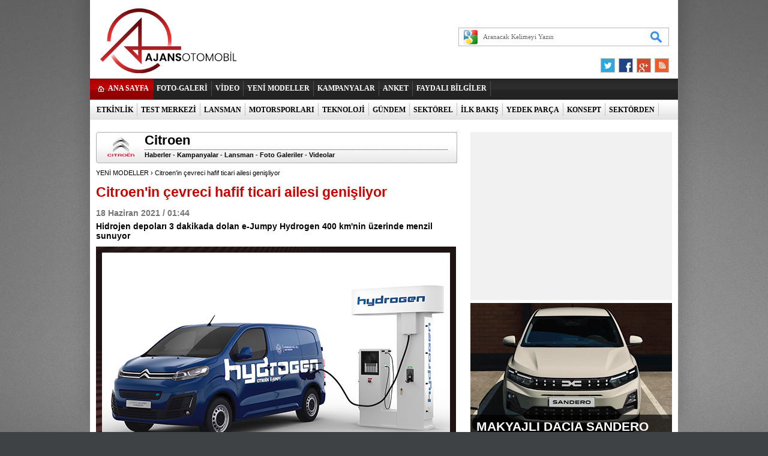

--- FILE ---
content_type: text/html; charset=UTF-8
request_url: https://ajansotomobil.com/citroenin-cevreci-hafif-ticari-ailesi-genisliyor-haberi-45787.htm
body_size: 9842
content:
<!DOCTYPE html PUBLIC "-//W3C//DTD XHTML 1.0 Transitional//EN" "http://www.w3.org/TR/xhtml1/DTD/xhtml1-transitional.dtd">
<html>
<head>
    <title>Citroen'in çevreci hafif ticari ailesi genişliyor - Ajansotomobil</title>
    <meta name="description" content="Hidrojen depoları 3 dakikada dolan e-Jumpy Hydrogen 400 km'nin üzerinde menzil sunuyor"/>
    <meta name="keywords" content="Araba, otomobil, sıfır km otomobil, otomobil testi, test sürüşleri, sürüş testi, yarış oyunları, otomobil fuarı"/>
  

<!--DFP-->
<script async src="https://securepubads.g.doubleclick.net/tag/js/gpt.js"></script>
<script>
  window.googletag = window.googletag || {cmd: []};
  googletag.cmd.push(function() {
    googletag.defineSlot('/10758762/Oto-728x90-970x250-LogoUstu', [[970, 250], [728, 90]], 'div-gpt-ad-1599061900671-0').addService(googletag.pubads());
    googletag.defineSlot('/10758762/Oto-160x600-Sag-Pgskn', [[200, 600], [120, 600], [160, 600]], 'div-gpt-ad-1599061980111-0').addService(googletag.pubads());
    googletag.defineSlot('/10758762/Oto-160x600-Sol-Pgskn', [[200, 600], [120, 600], [160, 600]], 'div-gpt-ad-1599061788332-0').addService(googletag.pubads());
    googletag.defineSlot('/10758762/Oto-336x280-1', [[336, 280], [300, 250]], 'div-gpt-ad-1599061823228-0').addService(googletag.pubads());
    googletag.defineSlot('/10758762/Oto-336x280-2', [[336, 280], [300, 250]], 'div-gpt-ad-1601582140427-0').addService(googletag.pubads());
    googletag.defineSlot('/10758762/Oto-336x280-3', [[300, 250], [336, 280]], 'div-gpt-ad-1601582135822-0').addService(googletag.pubads());
    googletag.defineSlot('/10758762/Oto-336x280-4', [[300, 250], [336, 280]], 'div-gpt-ad-1601582128879-0').addService(googletag.pubads());
    googletag.defineSlot('/10758762/Oto-336x280-5', [[300, 250], [336, 280]], 'div-gpt-ad-1601582121723-0').addService(googletag.pubads());
    googletag.defineSlot('/10758762/Oto-728x90-970x250-LogoAlti', [[970, 250], [728, 90]], 'div-gpt-ad-1599061887967-0').addService(googletag.pubads());
    googletag.defineSlot('/10758762/Oto-728x90-970x250-MansetAlti', [[728, 90], [970, 250]], 'div-gpt-ad-1612875183293-0').addService(googletag.pubads());
    googletag.pubads().enableSingleRequest();
    googletag.pubads().collapseEmptyDivs();
    googletag.enableServices();
  });
</script>
<!--DFP-->
  <link rel="stylesheet" type="text/css" href="https://ajansotomobil.com/base.css?rev=4" media="all"/>
    <link rel="stylesheet" type="text/css" href="https://ajansotomobil.com/assets/pine-share.css?rev=1769025228" media="all"/>
    <link rel="stylesheet" type="text/css" href="https://ajansotomobil.com/assets/pine-share-flat.css?rev=1769025228" media="all"/>
    <script src="https://ajansotomobil.com/assets/jquery.js" type="text/javascript"></script>
    <script src="https://ajansotomobil.com/ajansotomobil.js" type="text/javascript"></script>
    <script src="https://ajansotomobil.com/media/js/jq_1.11.2.js" type="text/javascript"></script>
    <script src="https://ajansotomobil.com/jquery.liquidcarousel.pack.js" type="text/javascript"></script>
    <script src="https://ajansotomobil.com/assets/pine-share.js?rev=4" type="text/javascript"></script>

    <link rel="stylesheet" href="https://maxcdn.bootstrapcdn.com/font-awesome/4.5.0/css/font-awesome.min.css"/>
    <div style="display: none">
        <SCRIPT type='text/javascript' language='JavaScript' src='/media/js/sitecheck.js'></SCRIPT>
    </div>
  
<meta property="og:site_name" content="AJANSOTOMOBIL.COM" />
<meta property="og:title" content="Citroen'in çevreci hafif ticari ailesi genişliyor" />
<meta property="og:description" content="Hidrojen depoları 3 dakikada dolan e-Jumpy Hydrogen 400 km'nin üzerinde menzil sunuyor" />
<meta property="og:url" content="http://ajansotomobil.com/citroenin-cevreci-hafif-ticari-ailesi-genisliyor-haberi-45787.htm" />
<meta property="og:image" content="https://ajansotomobil.com/media/news/14918.jpg" />
<meta property="og:locale" content="tr_TR" />
<meta property="og:type" content="article" />
<meta property="og:article:author" content="AJANSOTOMOBIL" />  
  <!-- Google tag (gtag.js) -->
<script async src="https://www.googletagmanager.com/gtag/js?id=G-7KPFTR3QXP"></script>
<script>
  window.dataLayer = window.dataLayer || [];
  function gtag(){dataLayer.push(arguments);}
  gtag('js', new Date());

  gtag('config', 'G-7KPFTR3QXP');
</script>
</head>

<body>
<div id="fb-root"></div>
<script>(function (d, s, id) {
        var js, fjs = d.getElementsByTagName(s)[0];
        if (d.getElementById(id))
            return;
        js = d.createElement(s);
        js.id = id;
        js.src = "//connect.facebook.net/tr_TR/all.js#xfbml=1&appId=168291200036020";
        fjs.parentNode.insertBefore(js, fjs);
    }(document, 'script', 'facebook-jssdk'));</script>
<div id="main_container">
        <div class="headerBanner">
        <!-- /1011933/Oto-728x90-LogoUstu -->
<div id='div-gpt-ad-1599061900671-0'>
<script type='text/javascript'>
googletag.cmd.push(function() { googletag.display('div-gpt-ad-1599061900671-0'); });
</script>
</div>
</center>      </div>
        <div class="base_top_outer">
        <div class="logo"><a href="https://ajansotomobil.com/"><img src="https://ajansotomobil.com/media/images/1x1.gif" alt="" height="100" width="420"></a></div>
        <form method="get" action="http://www.google.com/custom" target="_blank" class="search" onsubmit="return submitSearchForm(this)">
            <input name="client" value="pub-8113446165199039" type="hidden"/>
            <input name="forid" value="1" type="hidden"/>
            <input name="ie" value="UTF-8" type="hidden"/>
            <input name="oe" value="UTF-8" type="hidden"/>
            <input name="cof"
                   value="GALT:#008000;GL:1;DIV:#336699;VLC:663399;AH:center;BGC:FFFFFF;LBGC:336699;ALC:0000FF;LC:0000FF;T:000000;GFNT:0000FF;GIMP:0000FF;LH:50;LW:79;L:https://s.haber3.com/i/logo_haber3.png;S:https://ajansotomobil.com;FORID:1"
                   type="hidden"/>
            <input name="hl" value="tr" type="hidden">
            <input name="domains" value="ajansotomobil.com" type="hidden"/>
            <input name="sitesearch" value="ajansotomobil.com" id="ss1" type="hidden"/>
            <input class="top_search_input" name="q" size="5" maxlength="255" id="sbi" value="Aranacak Kelimeyi Yazın" onfocus="javascript:if (this.value == 'Aranacak Kelimeyi Yazın')
                    this.value = '';" onblur="javascript:if (this.value == '')
                    this.value = 'Aranacak Kelimeyi Yazın';" type="text"/>
            <input class="top_search_button" name="sa" value=" " id="sbb" type="submit"/>
        </form>

        <ul class="top_bookmark">
            <li><a href="https://twitter.com/AjansOtomobil" title="Twitter" target="_blank"><img src="https://ajansotomobil.com/media/images/1x1.gif" alt="Twitter"/></a></li>
            <li><a href="https://www.facebook.com/ajansotomobil" title="FaceBook" target="_blank"><img src="https://ajansotomobil.com/media/images/1x1.gif" alt="FaceBook"/></a></li>
            <li><a href="https://plus.google.com/110704848672554618959" title="Google Plus" target="_blank"><img src="https://ajansotomobil.com/media/images/1x1.gif" alt="Friendfeed.com"/></a></li>
            <li><a href="https://ajansotomobil.com/rss/" title="RSS" target="_blank"><img src="https://ajansotomobil.com/media/images/1x1.gif" alt="RSS"/></a></li>
        </ul>
        <div class="nav">
            <div class="main_link"><a href="https://ajansotomobil.com/">ANA SAYFA</a></div>
            <ul class="top_menu">
                                <li><a href="foto-galeri.htm" target="_self">FOTO-GALERİ</a></li>
                  <li class="sep"></li>
                                  <li><a href="video.htm" target="_self">VİDEO</a></li>
                  <li class="sep"></li>
                                  <li><a href="https://ajansotomobil.com/yeni-modeller-haberleri-2.htm" target="_self">YENİ MODELLER</a></li>
                  <li class="sep"></li>
                                  <li><a href="https://ajansotomobil.com/kampanyalar-haberleri-4.htm" target="_self">KAMPANYALAR</a></li>
                  <li class="sep"></li>
                                  <li><a href="https://ajansotomobil.com/poll_full.php" target="_self">ANKET</a></li>
                  <li class="sep"></li>
                                  <li><a href="https://ajansotomobil.com/faydali-bilgiler-haberleri-23.htm" target="_self">FAYDALI BİLGİLER</a></li>
                  <li class="sep"></li>
                            </ul>
        </div>
        <div class="clear"></div>
        <div class="nav2">
            <ul class="sub_menu">
                                <li><a href="https://ajansotomobil.com/etkinlik-haberleri-55.htm" target="_self">ETKİNLİK</a></li>
                  <li class="sep"></li>
                                  <li><a href="https://ajansotomobil.com/test-merkezi-haberleri-3.htm" target="_self">TEST MERKEZİ</a></li>
                  <li class="sep"></li>
                                  <li><a href="https://ajansotomobil.com/lansman-haberleri-5.htm" target="_self">LANSMAN</a></li>
                  <li class="sep"></li>
                                  <li><a href="https://ajansotomobil.com/motorsporlari-haberleri-6.htm" target="_self">MOTORSPORLARI</a></li>
                  <li class="sep"></li>
                                  <li><a href="https://ajansotomobil.com/teknoloji-haberleri-51.htm" target="_self">TEKNOLOJİ</a></li>
                  <li class="sep"></li>
                                  <li><a href="https://ajansotomobil.com/gundem-haberleri-21.htm" target="_self">GÜNDEM</a></li>
                  <li class="sep"></li>
                                  <li><a href="https://ajansotomobil.com/sektorel-haberleri-28.htm" target="_self">SEKTÖREL</a></li>
                  <li class="sep"></li>
                                  <li><a href="https://ajansotomobil.com/ilk-bakis-haberleri-22.htm" target="_self">İLK BAKIŞ</a></li>
                  <li class="sep"></li>
                                  <li><a href="https://ajansotomobil.com/yedek-parca-haberleri-24.htm" target="_self">YEDEK PARÇA</a></li>
                  <li class="sep"></li>
                                  <li><a href="https://ajansotomobil.com/konsept-haberleri-25.htm" target="_self">KONSEPT</a></li>
                  <li class="sep"></li>
                                  <li><a href="https://ajansotomobil.com/sektorden-haberleri-53.htm" target="_self">SEKTÖRDEN</a></li>
                  <li class="sep"></li>
                                  <li><a href="https://ajansotomobil.com/motosiklet-haberleri-54.htm" target="_self">MOTOSİKLET</a></li>
                  <li class="sep"></li>
                            </ul>
        </div>
    </div>    <div class="base_outer_white">
                    <div class="banner960">
                <!-- /10758762/Oto-728x90-970x250-LogoAlti -->
<div id='div-gpt-ad-1599061887967-0'>
  <script>
    googletag.cmd.push(function() { googletag.display('div-gpt-ad-1599061887967-0'); });
  </script>
</div>
            </div>
            
        <div class="big_box">
            <div class="left_page">
                <div class="sol">
                                            <div id="marka_baslik">
                            <div class="logo"><img src="/media/brand/17.png"
                                                   onerror="this.src='/media/images/1x1.gif'; this.onerror = null;"
                                                   alt="Citroen"></div>
                            <div class="orta">
                                <div class="markabaslik">Citroen</div>
                                <div class="linkler">
                                    <a href="citroen-marka-otomobil-haberleri-17.htm">Haberler</a> -
                                    <a href="citroen-marka-otomobil-kampanyalari-17.htm">Kampanyalar</a>
                                    -
                                    <a href="citroen-marka-otomobil-lansman-17.htm">Lansman</a> -
                                    <a href="citroen-marka-otomobil-foto-galeri-17.htm">Foto
                                        Galeriler</a> -
                                    <a href="citroen-marka-otomobil-videolari-17.htm">Videolar</a>
                                </div>
                            </div>
                        </div>
                                            <!-- Marka Üst -->
                    <div class="clear mt10"></div>
                    <div class="neredeyiz">
                        <a href="yeni-modeller-haberleri-2.htm">YENİ MODELLER</a>
                        › Citroen'in çevreci hafif ticari ailesi genişliyor                    </div>

                    <div class="news_detail">
                        <h1 class="title">Citroen'in çevreci hafif ticari ailesi genişliyor</h1>
                        <p class="short_content">
                            <span class="date">18 Haziran 2021 / 01:44</span>
                            Hidrojen depoları 3 dakikada dolan e-Jumpy Hydrogen 400 km'nin üzerinde menzil sunuyor                        </p>
                        <div class="resim"><img src="/media/news/14918.jpg"
                                                alt="Citroen'in çevreci hafif ticari ailesi genişliyor"></div>


                        <div class="clear mt10"></div>
                        <div class="pine-share-haber share-desktop pinesocials" style="font-size: 18px;"></div>
                        <div id="news_content" class="text_content">

                            <p>Citroën, hafif ticari araç portföyünü hidrojen teknolojisiyle tamamlıyor. Citroën’in yakıt hücresi ve şarj edilebilir bataryaya sahip ilk elektrikli van modeli <strong>ë-Jumpy Hydrogen</strong> yılın ikinci yarısında yollarla buluşmaya hazırlanıyor. Yeni teknolojiyi bünyesinde barındırırken, yükleme hacmi ve yükleme kapasitesi gibi kullanım özelliklerini koruyan&nbsp;ë-Jumpy Hydrogen, <strong>400 km’nin üzerinde </strong>bir sürüş menzili sunuyor. Menzili, bataryanın yanında,&nbsp;ön koltukların altında bulunan <strong>üç adet 700 barlık karbon fiber hidrojen deposu </strong>desteklerken, depoları doldurmak için sadece 3 dakika yetiyor.&nbsp;</p>

<p>Tamamen elektrikli bir araç olan ve iki farklı enerji kaynağından beslenen ë-Jumpy Hydrogen, gücünü hidrojeni tüketerek elektrik üreten <strong>45 kW’lık yakıt hücresi </strong>ve 50 km’lik rezerv görevi gören ve hidrojen deposu boşaldığında devreye giren <strong>10,5 kWh</strong>’lik bir bataryadan alıyor. Hidrojen yakıt hücresi menzil sağlarken, batarya hızlanma veya ekstra güç gereksinimi olan durumlarda devreye giriyor. Bu iki enerji kaynağı, motora yakıt ve aktarma organlarına güç sağlamak için birleşiyor. Yavaşlama anında enerjiyi geri kazanan batarya, hidrojen yakıt hücresi tarafından üretilen elektriği kullanılarak otomatik olarak şarj ediliyor. Batarya ayrıca kablo ile şarj noktalarında da şarj edilebiliyor. Fransa’daki <strong>SevelNord</strong> fabrikasında üretilen Jumpy, <strong>Stellantis Grubu</strong>’nun Almanya, Rüsselsheim’da bulunan hidrojen yakıt hücresi araştırma ve geliştirme merkezinde dönüştürülecek. <strong>M (4.95 m) </strong>ve <strong>XL (5.30 m) </strong>olmak üzere iki gövde uzunluğu ile sunulacak ë-Jumpy Hydrogen’in 2021 sonbaharında yollara çıkması hedefleniyor.</p>

<p><img _cke_saved_src="https://ajansotomobil.com/media/other/93047fd9a07ae15b146593c51eb57e0f_0.jpg" alt="93047fd9a07ae15b146593c51eb57e0f_0.jpg" src="https://ajansotomobil.com/media/other/93047fd9a07ae15b146593c51eb57e0f_0.jpg" title="93047fd9a07ae15b146593c51eb57e0f_0.jpg" /></p><div id="inrool_inread"></div>

<p>2021 yılı sonuna kadar hafif ticari araç ailesinin tümünü elektriklendirme stratejisi izleyen Citroën, bu alanda ilk olarak&nbsp;<strong>ë-Jumpy</strong>’yi yollarla buluşturmuştu. Marka yılın ikinci yarısında ise <strong>My Ami Cargo, ë-Berlingo Van, ë-Jumpy Hydrogen </strong>ve <strong>ë-Jumper </strong>modellerini satışa sunacak.&nbsp;</p>

<p>Konuyla ilgili bilgiler veren <strong>Citroën Ürün ve Strateji Direktörü Laurence Hansen;</strong>&nbsp;“ë-Jumpy Hydrogen, hafif ticari araç ürün gamımızı tamamlıyor. Hidrojen yakıt hücresi ve bataryayı birleştiren mimarisiyle hafif ticari aracımız her iki teknolojinin en iyi özelliklerini bir arada sunuyor. Bileşenlerin zekice uygulanması sayesinde yükleme hacmi veya taşıma kapasitesinden ödün vermek gerekmiyor. Bu profesyoneller için çok önemli bir faktör. ë-Jumpy Hydrogen, 400 km’nin üzerinde menzil, dış sıcaklığın menzil üzerindeki azaltılmış etkisi, sadece üç dakikalık şarj süresi ve yavaşlama sırasında daha fazla enerji geri kazanma özelliği ile profesyonellerin gereksinimlerine yanıt veriyor”&nbsp;değerlendirmesinde bulundu.</p>
                        </div>

                        <div class="clear"></div>

                        
                        
                    </div>


                    <div class="block mt10">
                        <div class="bolumBaslik">
                            Citroen Foto Galeri
                            <small><a href="/citroen-marka-otomobil-foto-galeri-17.htm">Tüm Citroen                                    Foto Galerileri</a></small>
                        </div>
                        <ul class="galeri">
                                                            <li >
                                    <a href="citroen-ami-foto-galeri-1393.htm">
                                        <div class="resim"><img
                                                    src="/media/gallery/1393/s_1393.jpg"></div>
                                        <div class="yazi">CITROEN AMI</div>
                                    </a>
                                </li>
                                                                <li style="margin-left:17px; margin-right:17px;">
                                    <a href="citroen-19_19-concept-foto-galeri-1340.htm">
                                        <div class="resim"><img
                                                    src="/media/gallery/1340/s_1340.jpg"></div>
                                        <div class="yazi">CITROEN 19_19 CONCEPT</div>
                                    </a>
                                </li>
                                                                <li >
                                    <a href="citroen-ami-one-concept-foto-galeri-1312.htm">
                                        <div class="resim"><img
                                                    src="/media/gallery/1312/s_1312.jpg"></div>
                                        <div class="yazi">CITROEN AMI ONE CONCEPT</div>
                                    </a>
                                </li>
                                                                <li >
                                    <a href="citroen-c3-aircross-foto-galeri-1193.htm">
                                        <div class="resim"><img
                                                    src="/media/gallery/1193/s_1193.jpg"></div>
                                        <div class="yazi">CITROEN C3 AIRCROSS</div>
                                    </a>
                                </li>
                                                                <li style="margin-left:17px; margin-right:17px;">
                                    <a href="citroen-c4-cactus-foto-galeri-1148.htm">
                                        <div class="resim"><img
                                                    src="/media/gallery/1148/s_1148.jpg"></div>
                                        <div class="yazi">CITROEN C4 CACTUS</div>
                                    </a>
                                </li>
                                                                <li >
                                    <a href="citroen-c3-lansman-foto-galeri-1141.htm">
                                        <div class="resim"><img
                                                    src="/media/gallery/1141/s_1141.jpg"></div>
                                        <div class="yazi">CITROEN C3 (LANSMAN)</div>
                                    </a>
                                </li>
                                                                <li >
                                    <a href="citroen-c3-2017-foto-galeri-1136.htm">
                                        <div class="resim"><img
                                                    src="/media/gallery/1136/s_1136.jpg"></div>
                                        <div class="yazi">CITROEN C3 (2017)</div>
                                    </a>
                                </li>
                                                                <li style="margin-left:17px; margin-right:17px;">
                                    <a href="citroen-c1-lansman-foto-galeri-1068.htm">
                                        <div class="resim"><img
                                                    src="/media/gallery/1068/s_1068.jpg"></div>
                                        <div class="yazi">CITROEN C1 (LANSMAN)</div>
                                    </a>
                                </li>
                                                                <li >
                                    <a href="citroen-c4-cactus-foto-galeri-1065.htm">
                                        <div class="resim"><img
                                                    src="/media/gallery/1065/s_1065.jpg"></div>
                                        <div class="yazi">CITROEN C4 CACTUS</div>
                                    </a>
                                </li>
                                                        </ul>

                    </div>
                </div>
            </div>
            <div class="right_page">
                <div class="banner_336x280 mb10"><!-- /10758762/Oto-336x280-1 -->
<div id='div-gpt-ad-1599061823228-0' style='min-width: 300px; min-height: 250px;'>
  <script>
    googletag.cmd.push(function() { googletag.display('div-gpt-ad-1599061823228-0'); });
  </script>
</div></div>

                <div class="headlinesYeni">
                    <div class="itemsYeni">
                        <div id="touchCarousel-manset" class="touchCarousel">
                            <ul class="touchcarousel-container" style="height:250px; overflow:hidden;">

                                
                                        <li id="mini_manset1" name="mini_manset1"
                                            class="touchcarousel-item mansetResimAnaBlok">
                                            <a href="makyajli-dacia-sandero-turkiyede-satisa-sunuldu-haberi-47730.htm">
                                                <img border="0" onmouseout="javascript:man_over = 0;" onmouseover="javascript:man_over = 1;"
                                                     src="/media/news/18680.jpg"
                                                     class="mansetResim" alt="Makyajlı Dacia Sandero Türkiye’de satışa sunuldu" width="336" height="250"/></a>
                                            <div class="trans2">
                                                <div class="trans_baslik1" style="float: left;">
                                                    <a href="makyajli-dacia-sandero-turkiyede-satisa-sunuldu-haberi-47730.htm">
                                                                                                                    MAKYAJLI DACIA SANDERO TÜRKİYE'DE SATIŞA SUNULDU                                                                                                            </a></div>

                                            </div>
                                        </li>
                                        
                                        <li id="mini_manset2" name="mini_manset2"
                                            class="touchcarousel-item mansetResimAna">
                                            <a href="gazoo-racingi-artik-ayri-bir-performans-markasi-haberi-47728.htm">
                                                <img border="0" onmouseout="javascript:man_over = 0;" onmouseover="javascript:man_over = 1;"
                                                     src="/media/news/18677.jpg"
                                                     class="mansetResim" alt="GAZOO Racing’i artık ayrı bir performans markası" width="336" height="250"/></a>
                                            <div class="trans2">
                                                <div class="trans_baslik1" style="float: left;">
                                                    <a href="gazoo-racingi-artik-ayri-bir-performans-markasi-haberi-47728.htm">
                                                                                                                    GAZOO RACING ARTIK AYRI BİR PERFORMANS MARKASI                                                                                                            </a></div>

                                            </div>
                                        </li>
                                        
                                        <li id="mini_manset3" name="mini_manset3"
                                            class="touchcarousel-item mansetResimAna">
                                            <a href="mokka-gseye-altin-direksiyon-odulu-haberi-47707.htm">
                                                <img border="0" onmouseout="javascript:man_over = 0;" onmouseover="javascript:man_over = 1;"
                                                     src="/media/news/18635.jpg"
                                                     class="mansetResim" alt="Mokka GSE’ye Altın Direksiyon Ödülü" width="336" height="250"/></a>
                                            <div class="trans2">
                                                <div class="trans_baslik1" style="float: left;">
                                                    <a href="mokka-gseye-altin-direksiyon-odulu-haberi-47707.htm">
                                                                                                                    OPEL MOKKA GSE, ALTIN DİREKSİYON ÖDÜLÜNÜN SAHİBİ OLDU                                                                                                            </a></div>

                                            </div>
                                        </li>
                                        
                                        <li id="mini_manset4" name="mini_manset4"
                                            class="touchcarousel-item mansetResimAna">
                                            <a href="nissanda-x-trail-ve-townstar-firsatlari-haberi-47697.htm">
                                                <img border="0" onmouseout="javascript:man_over = 0;" onmouseover="javascript:man_over = 1;"
                                                     src="/media/news/18614.jpg"
                                                     class="mansetResim" alt="Nissan'da X-Trail ve Townstar fırsatları" width="336" height="250"/></a>
                                            <div class="trans2">
                                                <div class="trans_baslik1" style="float: left;">
                                                    <a href="nissanda-x-trail-ve-townstar-firsatlari-haberi-47697.htm">
                                                                                                                    X-TRAIL VE TOWNSTAR'DA AVANTAJLI ARALIK KAMPANYASI                                                                                                            </a></div>

                                            </div>
                                        </li>
                                        
                                        <li id="mini_manset5" name="mini_manset5"
                                            class="touchcarousel-item mansetResimAna">
                                            <a href="bmw-ix3-ve-m5-touringe-altin-direksiyon-odulu-haberi-47690.htm">
                                                <img border="0" onmouseout="javascript:man_over = 0;" onmouseover="javascript:man_over = 1;"
                                                     src="/media/news/18598.jpg"
                                                     class="mansetResim" alt="BMW iX3 ve M5 Touring'e “Altın Direksiyon” ödülü" width="336" height="250"/></a>
                                            <div class="trans2">
                                                <div class="trans_baslik1" style="float: left;">
                                                    <a href="bmw-ix3-ve-m5-touringe-altin-direksiyon-odulu-haberi-47690.htm">
                                                                                                                    BMW iX3 VE M5 TOURING'E ALTIN DİREKSİYON ÖDÜLÜ                                                                                                            </a></div>

                                            </div>
                                        </li>
                                        
                                        <li id="mini_manset6" name="mini_manset6"
                                            class="touchcarousel-item mansetResimAna">
                                            <a href="peugeot-polygon-concept-tanitildi-haberi-47681.htm">
                                                <img border="0" onmouseout="javascript:man_over = 0;" onmouseover="javascript:man_over = 1;"
                                                     src="/media/news/18582.jpg"
                                                     class="mansetResim" alt="Peugeot Polygon Concept tanıtıldı" width="336" height="250"/></a>
                                            <div class="trans2">
                                                <div class="trans_baslik1" style="float: left;">
                                                    <a href="peugeot-polygon-concept-tanitildi-haberi-47681.htm">
                                                                                                                    PEUGEOT YENİ KONSEPT OTOMOBİLİ POLYGON'U TANITTI                                                                                                            </a></div>

                                            </div>
                                        </li>
                                        
                                        <li id="mini_manset7" name="mini_manset7"
                                            class="touchcarousel-item mansetResimAna">
                                            <a href="hyundai-ioniq-9-euro-ncapten-5-yildiz-aldi-haberi-47658.htm">
                                                <img border="0" onmouseout="javascript:man_over = 0;" onmouseover="javascript:man_over = 1;"
                                                     src="/media/news/18541.jpg"
                                                     class="mansetResim" alt="Hyundai IONIQ 9, Euro NCAP’ten 5 yıldız aldı" width="336" height="250"/></a>
                                            <div class="trans2">
                                                <div class="trans_baslik1" style="float: left;">
                                                    <a href="hyundai-ioniq-9-euro-ncapten-5-yildiz-aldi-haberi-47658.htm">
                                                                                                                    HYUNDAI IONIQ 9, EURO NCAP'TEN 5 YILDIZ ALDI                                                                                                            </a></div>

                                            </div>
                                        </li>
                                        
                                        <li id="mini_manset8" name="mini_manset8"
                                            class="touchcarousel-item mansetResimAna">
                                            <a href="omoda-7-yil-sonunda-geliyor-haberi-47623.htm">
                                                <img border="0" onmouseout="javascript:man_over = 0;" onmouseover="javascript:man_over = 1;"
                                                     src="/media/news/18478.jpg"
                                                     class="mansetResim" alt="OMODA 7, yıl sonunda geliyor" width="336" height="250"/></a>
                                            <div class="trans2">
                                                <div class="trans_baslik1" style="float: left;">
                                                    <a href="omoda-7-yil-sonunda-geliyor-haberi-47623.htm">
                                                                                                                    OMODA 7 YIL SONUNDA SATIŞA SUNULACAK                                                                                                            </a></div>

                                            </div>
                                        </li>
                                        
                                        <li id="mini_manset9" name="mini_manset9"
                                            class="touchcarousel-item mansetResimAna">
                                            <a href="volkswagen-amaroktan-cok-ozel-fiyat-ve-kredili-alim-avantajlari-haberi-47617.htm">
                                                <img border="0" onmouseout="javascript:man_over = 0;" onmouseover="javascript:man_over = 1;"
                                                     src="/media/news/18469.jpg"
                                                     class="mansetResim" alt="Volkswagen Amarok’tan  çok özel fiyat ve kredili alım avantajları" width="336" height="250"/></a>
                                            <div class="trans2">
                                                <div class="trans_baslik1" style="float: left;">
                                                    <a href="volkswagen-amaroktan-cok-ozel-fiyat-ve-kredili-alim-avantajlari-haberi-47617.htm">
                                                                                                                    VW AMAROK'TA EYLÜL AYINA ÖZEL AVANTAJLAR                                                                                                            </a></div>

                                            </div>
                                        </li>
                                        
                                        <li id="mini_manset10" name="mini_manset10"
                                            class="touchcarousel-item mansetResimAna">
                                            <a href="3-serisi-50-yilini-50-jahre-edition-ile-kutluyor-haberi-47605.htm">
                                                <img border="0" onmouseout="javascript:man_over = 0;" onmouseover="javascript:man_over = 1;"
                                                     src="/media/news/18450.jpg"
                                                     class="mansetResim" alt="3 Serisi 50. yılını “50 Jahre Edition” ile kutluyor" width="336" height="250"/></a>
                                            <div class="trans2">
                                                <div class="trans_baslik1" style="float: left;">
                                                    <a href="3-serisi-50-yilini-50-jahre-edition-ile-kutluyor-haberi-47605.htm">
                                                                                                                    3 SERİSİ 50.YILINI "50 JAHRE EDITION" İLE KUTLUYOR                                                                                                            </a></div>

                                            </div>
                                        </li>
                                        
                                        <li id="mini_manset11" name="mini_manset11"
                                            class="touchcarousel-item mansetResimAna">
                                            <a href="cherynin-alt-markasi-omoda-turkiyeye-geliyor-haberi-47603.htm">
                                                <img border="0" onmouseout="javascript:man_over = 0;" onmouseover="javascript:man_over = 1;"
                                                     src="/media/news/18446.jpg"
                                                     class="mansetResim" alt="Chery'nin alt markası OMODA Türkiye'ye geliyor" width="336" height="250"/></a>
                                            <div class="trans2">
                                                <div class="trans_baslik1" style="float: left;">
                                                    <a href="cherynin-alt-markasi-omoda-turkiyeye-geliyor-haberi-47603.htm">
                                                                                                                    CHERY GRUBU MARKALARINDAN OMODA TÜRKİYE'YE GELİYOR                                                                                                            </a></div>

                                            </div>
                                        </li>
                                        
                                        <li id="mini_manset12" name="mini_manset12"
                                            class="touchcarousel-item mansetResimAna">
                                            <a href="nissan-turkiyeden-sifir-faizli-kampanyalar-haberi-47582.htm">
                                                <img border="0" onmouseout="javascript:man_over = 0;" onmouseover="javascript:man_over = 1;"
                                                     src="/media/news/18409.jpg"
                                                     class="mansetResim" alt="Nissan Türkiye’den sıfır faizli kampanyalar" width="336" height="250"/></a>
                                            <div class="trans2">
                                                <div class="trans_baslik1" style="float: left;">
                                                    <a href="nissan-turkiyeden-sifir-faizli-kampanyalar-haberi-47582.htm">
                                                                                                                    NISSAN TÜRKİYE'DEN SIFIR FAİZLİ KAMPANYALAR                                                                                                            </a></div>

                                            </div>
                                        </li>
                                        
                                        <li id="mini_manset13" name="mini_manset13"
                                            class="touchcarousel-item mansetResimAna">
                                            <a href="otv-duzenlemesi-skoda-fiyatlarini-da-dusurdu-haberi-47576.htm">
                                                <img border="0" onmouseout="javascript:man_over = 0;" onmouseover="javascript:man_over = 1;"
                                                     src="/media/news/18399.jpg"
                                                     class="mansetResim" alt="ÖTV düzenlemesi Skoda fiyatlarını da düşürdü" width="336" height="250"/></a>
                                            <div class="trans2">
                                                <div class="trans_baslik1" style="float: left;">
                                                    <a href="otv-duzenlemesi-skoda-fiyatlarini-da-dusurdu-haberi-47576.htm">
                                                                                                                    ÖTV DÜZENLEMESİ SKODA FİYATLARINI DA DÜŞÜRDÜ                                                                                                            </a></div>

                                            </div>
                                        </li>
                                        

                            </ul>
                        </div>
                        <div class="itemList">
                                                            <a href="makyajli-dacia-sandero-turkiyede-satisa-sunuldu-haberi-47730.htm" class="firs current"                                    onmouseover="javascript:mini_manch(1);
                                   " id="mini_buton1">1</a>
                                                                <a href="gazoo-racingi-artik-ayri-bir-performans-markasi-haberi-47728.htm"                                    onmouseover="javascript:mini_manch(2);
                                   " id="mini_buton2">2</a>
                                                                <a href="mokka-gseye-altin-direksiyon-odulu-haberi-47707.htm"                                    onmouseover="javascript:mini_manch(3);
                                   " id="mini_buton3">3</a>
                                                                <a href="nissanda-x-trail-ve-townstar-firsatlari-haberi-47697.htm"                                    onmouseover="javascript:mini_manch(4);
                                   " id="mini_buton4">4</a>
                                                                <a href="bmw-ix3-ve-m5-touringe-altin-direksiyon-odulu-haberi-47690.htm"                                    onmouseover="javascript:mini_manch(5);
                                   " id="mini_buton5">5</a>
                                                                <a href="peugeot-polygon-concept-tanitildi-haberi-47681.htm"                                    onmouseover="javascript:mini_manch(6);
                                   " id="mini_buton6">6</a>
                                                                <a href="hyundai-ioniq-9-euro-ncapten-5-yildiz-aldi-haberi-47658.htm"                                    onmouseover="javascript:mini_manch(7);
                                   " id="mini_buton7">7</a>
                                                                <a href="omoda-7-yil-sonunda-geliyor-haberi-47623.htm"                                    onmouseover="javascript:mini_manch(8);
                                   " id="mini_buton8">8</a>
                                                                <a href="volkswagen-amaroktan-cok-ozel-fiyat-ve-kredili-alim-avantajlari-haberi-47617.htm"                                    onmouseover="javascript:mini_manch(9);
                                   " id="mini_buton9">9</a>
                                                                <a href="3-serisi-50-yilini-50-jahre-edition-ile-kutluyor-haberi-47605.htm"                                    onmouseover="javascript:mini_manch(10);
                                   " id="mini_buton10">10</a>
                                                                <a href="cherynin-alt-markasi-omoda-turkiyeye-geliyor-haberi-47603.htm"                                    onmouseover="javascript:mini_manch(11);
                                   " id="mini_buton11">11</a>
                                                                <a href="nissan-turkiyeden-sifir-faizli-kampanyalar-haberi-47582.htm"                                    onmouseover="javascript:mini_manch(12);
                                   " id="mini_buton12">12</a>
                                                                <a href="otv-duzenlemesi-skoda-fiyatlarini-da-dusurdu-haberi-47576.htm"                                    onmouseover="javascript:mini_manch(13);
                                   " id="mini_buton13">13</a>
                                                        </div>
                    </div>
                </div>

                <script type="text/javascript">
                    function mini_closeall() {
                        for (i = 1; i <= 13; i++) {
                            if (document.getElementById("mini_manset" + i)) {
                                document.getElementById("mini_manset" + i).style.display = 'none';
                                if (i == 1)
                                    document.getElementById("mini_buton" + i).className = 'first';
                                else
                                    document.getElementById("mini_buton" + i).className = '';
                            }
                        }
                    }

                    function mini_manch(i) {
                        mini_closeall();
                        document.getElementById("mini_manset" + i).style.display = 'block';
                        if (i == 1)
                            document.getElementById("mini_buton" + i).className = 'first current';
                        else
                            document.getElementById("mini_buton" + i).className = 'current';
                    }
                </script>


                
                <div class="bolumBaslik mt10">ÇOK OKUNANLAR</div>
                <div class="mostly_news">
                    <ul class="data c_ul">
                                                    <li>
                                <img src="https://ajansotomobil.com/media/news/18665.jpg" alt="Hyundai STARIA da elektriklendi"
                                     width="74" height="58">
                                <a href="https://ajansotomobil.com/hyundai-staria-da-elektriklendi-haberi-47723.htm"><span
                                            class="baslik">Hyundai STARIA da elektriklendi</span>
                                    <small>Hyundai’nin tam elektrikli ilk MPV modeli STARIA Elektrik, Brüksel Otomobil Fuarı’nda tanıtıldı</small>
                                </a>
                            </li>
                                                        <li>
                                <img src="https://ajansotomobil.com/media/news/18669.jpg" alt="Yeni CLA'nın mHEV versiyonu Türkiye'de..."
                                     width="74" height="58">
                                <a href="https://ajansotomobil.com/yeni-clanin-mhev-versiyonu-turkiyede-haberi-47724.htm"><span
                                            class="baslik">Yeni CLA'nın mHEV versiyonu Türkiye'de...</span>
                                    <small>Mercedes-Benz, yeni CLA'nın 48 volt teknolojili versiyonunu da Türkiye’de satışa sundu</small>
                                </a>
                            </li>
                                                        <li>
                                <img src="https://ajansotomobil.com/media/news/18672.jpg" alt="Yeni Kia Stonic satışa sunuldu"
                                     width="74" height="58">
                                <a href="https://ajansotomobil.com/yeni-kia-stonic-satisa-sunuldu-haberi-47725.htm"><span
                                            class="baslik">Yeni Kia Stonic satışa sunuldu</span>
                                    <small>Kia'nın B-Crossover modeli Stonic yenilenen tasarımı ve gelişmiş dijital donanımlarıyla Türkiye'de...</small>
                                </a>
                            </li>
                                                        <li>
                                <img src="https://ajansotomobil.com/media/news/18674.jpg" alt="Yeni Opel Astra Brüksel’de sahneye çıktı"
                                     width="74" height="58">
                                <a href="https://ajansotomobil.com/yeni-opel-astra-brukselde-sahneye-cikti-haberi-47726.htm"><span
                                            class="baslik">Yeni Opel Astra Brüksel’de sahneye çıktı</span>
                                    <small>Opel, Brüksel Otomobil Fuarı’nda yeni Astra ve Astra Sports Tourer’ın dünya prömiyerini gerçekleştirdi</small>
                                </a>
                            </li>
                                                        <li>
                                <img src="https://ajansotomobil.com/media/news/18675.jpg" alt="Škoda’nın en büyük elektrikli SUV modelinin ismi belli oldu"
                                     width="74" height="58">
                                <a href="https://ajansotomobil.com/kodanin-en-buyuk-elektrikli-suv-modelinin-ismi-belli-oldu-haberi-47727.htm"><span
                                            class="baslik">Škoda’nın en büyük elektrikli SUV modelinin ismi belli oldu</span>
                                    <small>Skoda, yedi koltuklu elektrikli SUV modeli Peaq ile ürün gamının zirvesini güçlendiriyor</small>
                                </a>
                            </li>
                                                        <li>
                                <img src="https://ajansotomobil.com/media/news/18676.jpg" alt="GAZOO Racing’i artık ayrı bir performans markası"
                                     width="74" height="58">
                                <a href="https://ajansotomobil.com/gazoo-racingi-artik-ayri-bir-performans-markasi-haberi-47728.htm"><span
                                            class="baslik">GAZOO Racing’i artık ayrı bir performans markası</span>
                                    <small>Toyota, GAZOO Racing’i yol ve yarış otomobillerini geliştiren ayrı bir performans markası olarak konumlandırdı</small>
                                </a>
                            </li>
                                                        <li>
                                <img src="https://ajansotomobil.com/media/news/18678.jpg" alt="Makyajlanan Peugeot 408 gün ışığına çıktı"
                                     width="74" height="58">
                                <a href="https://ajansotomobil.com/makyajlanan-peugeot-408-gun-isigina-cikti-haberi-47729.htm"><span
                                            class="baslik">Makyajlanan Peugeot 408 gün ışığına çıktı</span>
                                    <small>Peugeot, sportif fastback tasarımlı 408 modelinin makyajlanmış versiyonunu tanıttı</small>
                                </a>
                            </li>
                                                        <li>
                                <img src="https://ajansotomobil.com/media/news/18679.jpg" alt="Makyajlı Dacia Sandero Türkiye’de satışa sunuldu"
                                     width="74" height="58">
                                <a href="https://ajansotomobil.com/makyajli-dacia-sandero-turkiyede-satisa-sunuldu-haberi-47730.htm"><span
                                            class="baslik">Makyajlı Dacia Sandero Türkiye’de satışa sunuldu</span>
                                    <small>Dacia, makyajlı Sandero modelini 1.240.000 TL’den başlayan fiyatlarla Türkiye’de satışa sundu</small>
                                </a>
                            </li>
                                                        <li>
                                <img src="https://ajansotomobil.com/media/news/18682.jpg" alt="Yüce Auto-Škoda, tarihinin en yüksek satış rakamına ulaştı"
                                     width="74" height="58">
                                <a href="https://ajansotomobil.com/yuce-auto-koda-tarihinin-en-yuksek-satis-rakamina-ulasti-haberi-47731.htm"><span
                                            class="baslik">Yüce Auto-Škoda, tarihinin en yüksek satış rakamına ulaştı</span>
                                    <small>Škoda, Türkiye otomotiv pazarında 2025’te 45.321 adetlik satış gerçekleştirerek Yüce Auto tarihinin en yüksek yıllık satış rakamını elde etti.</small>
                                </a>
                            </li>
                                                </ul>
                </div>

                <div class="clear"></div>

                

                <div class="small_block">
                    <div class="bolumBaslik">VİDEO</div>
                    <ul class="video">
                                                    <li>
                                <a href="ferrari-sf90-xx-stradale-fioranoda-video-446.htm"><img
                                            src="/media/video/446.jpg"
                                            alt="FERRARI SF90 XX STRADALE FIORANO'DA!">
                                    <small>FERRARI SF90 XX STRADALE FIORANO'DA!</small>
                                </a></li>
                                                        <li>
                                <a href="audi-activesphere-concept-video-445.htm"><img
                                            src="/media/video/445.jpg"
                                            alt="AUDI ACTIVESPHERE CONCEPT">
                                    <small>AUDI ACTIVESPHERE CONCEPT</small>
                                </a></li>
                                                        <li>
                                <a href="550-beygir-gucunde-yeni-bmw-m3-cs-video-444.htm"><img
                                            src="/media/video/444.jpg"
                                            alt="550 BEYGİR GÜCÜNDE YENİ BMW M3 CS">
                                    <small>550 BEYGİR GÜCÜNDE YENİ BMW M3 CS</small>
                                </a></li>
                            
                    </ul>

                </div>
                <div class="clear"></div>
                
            </div>
        </div>
        <div class="clear"></div>
    </div>

    <script>
        $(".pine-share-haber").jsSocials({
            shareIn: "popup",
            showCount: false,
            showLabel: false,
            shares: ["facebook", "twitter", {
                share: "whatsapp",
                shareUrl: "https://web.whatsapp.com/send?text={text}%20{url}",
                shareIn: "blank"
            }, "linkedin", "pinterest", "email", "print"]
        });
    </script>
    <style>
        .pinesocials-share-logo {
            font-size: 16px;
        }

        .pinesocials-share-link .pinesocials-share-count {
            display: unset;
            margin: 0px;
        }

        .share-desktop .pinesocials-share-link .pinesocials-share-count {
            position: absolute;
            bottom: 6px;
            left: 0;
            right: 0;
            display: block;
        }

        .share-desktop .pinesocials-share-link {
            position: relative;
            border-radius: 3px;
            padding-top: 8px;
        }



    </style>

<div class="base_footer">
    <p class="p1">
        <a href="/foto-galeri.htm">FOTO-GALERİ</a> |
        <a href="/video.htm">VİDEO</a>|
        <a href="/yeni-modeller-haberleri-2.htm">YENİ MODELLER</a>|
        <a href="/test-merkezi-haberleri-3.htm">TEST MERKEZİ</a>|
        <a href="/kampanyalar-haberleri-4.htm">KAMPANYALAR</a>|
        <a href="/lansman-haberleri-5.htm">LANSMAN</a>|
        <a href="/motorsporlari-haberleri-6.htm">MOTOR SPORLARI</a>|
        <a href="#">YAZARLAR</a>|
        <a href="/roportaj-haberleri-20.htm">RÖPORTAJ</a>

    </p>
    <p class="p2">
                <a href="hakkimizda-3s.htm">Hakkımızda</a>|
                <a href="kunye-2s.htm">Künye</a>|
          </p>


    <strong>
        AjansOtomobil.com © 2001-2026 Tüm hakları saklıdır. İzinsiz ve kaynak gösterilemeden yayınlanamaz.

    </strong>


</div>

</div>
<div style="position: fixed; left: 50%; margin-left: -654px; top: 5px; width: 160px; height: 600px;" class="rsol">
  <!-- /10758762/Oto-160x600-Sol-Pgskn -->
<div id='div-gpt-ad-1599061788332-0'>
  <script>
    googletag.cmd.push(function() { googletag.display('div-gpt-ad-1599061788332-0'); });
  </script>
</div></div>
<div style="position: fixed; left: 50%; margin-left: 497px; top: 5px; width: 160px; height: 600px;" class="rsag">
  <!-- /10758762/Oto-160x600-Sag-Pgskn -->
<div id='div-gpt-ad-1599061980111-0'>
  <script>
    googletag.cmd.push(function() { googletag.display('div-gpt-ad-1599061980111-0'); });
  </script>
</div>
</div>

</body>
</html>

--- FILE ---
content_type: text/html; charset=utf-8
request_url: https://www.google.com/recaptcha/api2/aframe
body_size: 266
content:
<!DOCTYPE HTML><html><head><meta http-equiv="content-type" content="text/html; charset=UTF-8"></head><body><script nonce="8ycrKUwAJgu3dod1kNKPjQ">/** Anti-fraud and anti-abuse applications only. See google.com/recaptcha */ try{var clients={'sodar':'https://pagead2.googlesyndication.com/pagead/sodar?'};window.addEventListener("message",function(a){try{if(a.source===window.parent){var b=JSON.parse(a.data);var c=clients[b['id']];if(c){var d=document.createElement('img');d.src=c+b['params']+'&rc='+(localStorage.getItem("rc::a")?sessionStorage.getItem("rc::b"):"");window.document.body.appendChild(d);sessionStorage.setItem("rc::e",parseInt(sessionStorage.getItem("rc::e")||0)+1);localStorage.setItem("rc::h",'1769025233341');}}}catch(b){}});window.parent.postMessage("_grecaptcha_ready", "*");}catch(b){}</script></body></html>